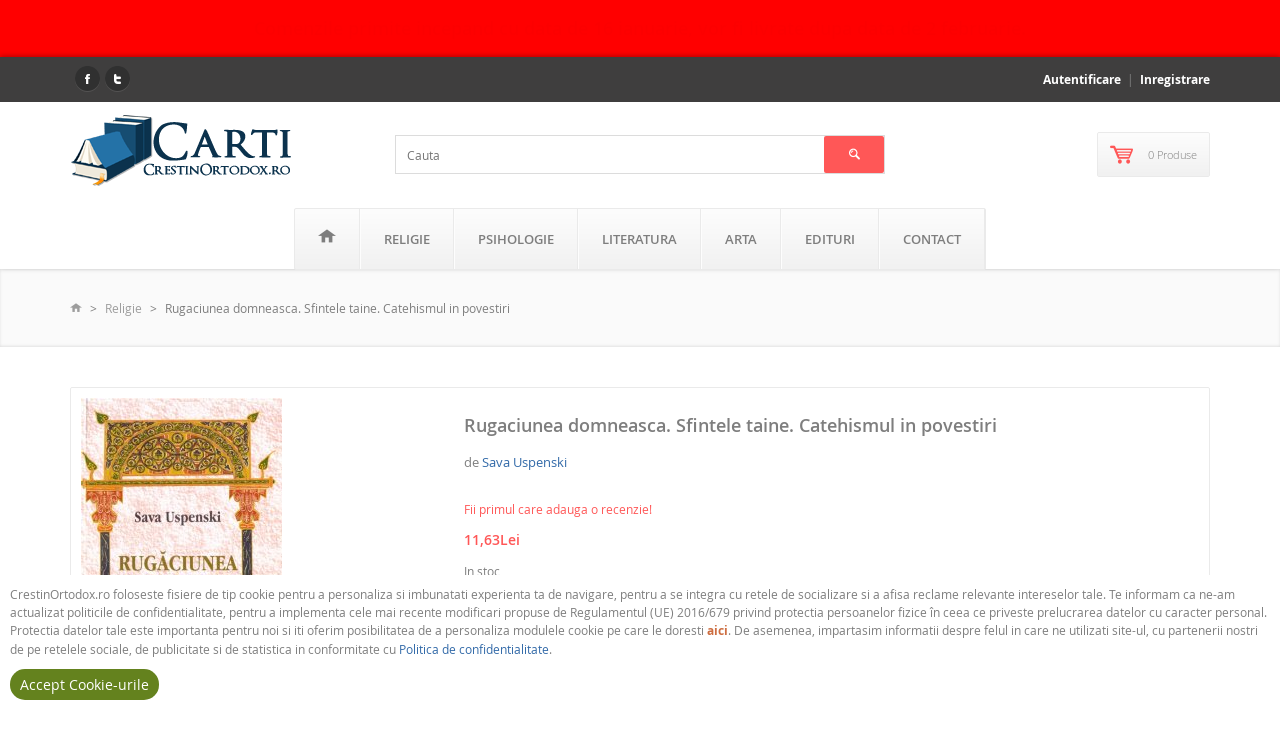

--- FILE ---
content_type: text/html; charset=UTF-8
request_url: https://carti.crestinortodox.ro/rugaciunea-domneasca-sfintele-taine-catehismul-in-povestiri_bkDfgzZyt0Gr
body_size: 77784
content:

<!DOCTYPE html>
<!--[if IE 7 ]><html class="ie ie7 lte9 lte8 lte7" lang="ro"><![endif]-->
<!--[if IE 8]><html class="ie ie8 lte9 lte8" lang="ro">    <![endif]-->
<!--[if IE 9]><html class="ie ie9 lte9" lang="ro"><![endif]-->
<!--[if (gt IE 9)|!(IE)]><!--><html class="noIE" lang="ro"><!--<![endif]-->
<head>
	<meta http-equiv="Content-Type" content="text/html; charset=utf-8" />	<title>Rugaciunea domneasca. Sfintele taine. Catehismul in povestiri de Sava Uspenski | Egumenita | 9786065505063 | Carti.Crestinortodox.ro</title>
    <meta name="viewport" content="width=device-width, initial-scale=1, maximum-scale=1">

	<meta name="description" content="Un elev minor a fost întrebat la un examen:‒ Care este cea mai necesară şi mai importantă rugăciune?‒ Rugăciunea Domnească, a răspuns blând băiatul, acea rugăciune pe care ne-a lăsat-o Însuşi Dumnezeu, Răscumpărătorul nostru. „Aşa să vă rugaţi – spune El "/><meta name="keywords" content="rugaciunea domneasca, tatal nostru"/><link href="/favicon.ico" type="image/x-icon" rel="icon"/><link href="/favicon.ico" type="image/x-icon" rel="shortcut icon"/><meta name="robots" content="index, follow"/><meta name="revisit-after" content="1 days"/><meta name="rating" content="General"/><meta name="Content-Language" content="ro-RO"/><meta name="CACHE-CONTROL" content="Public"/><meta name="COPYRIGHT" content="CrestinOrtodox.ro"/>
	<link rel="stylesheet" type="text/css" href="/css/fonts/open-sans/stylesheet.css"/>

	<link rel="stylesheet" type="text/css" href="/css/fonts/icomoon/style.css" media="screen"/>

	<link rel="stylesheet" type="text/css" href="https://cdnjs.cloudflare.com/ajax/libs/twitter-bootstrap/3.3.7/css/bootstrap.min.css" media="screen"/>
	<link rel="stylesheet" type="text/css" href="/css/style.css" media="screen"/>
	<link rel="stylesheet" type="text/css" href="/css/responsive.css" media="screen"/>
	<link rel="stylesheet" type="text/css" href="/css/animate.css" media="screen"/>
	<link rel="stylesheet" type="text/css" href="/css/custom-style.css" media="screen"/>
	<link rel="stylesheet" type="text/css" href="https://cdnjs.cloudflare.com/ajax/libs/bootstrap3-dialog/1.34.7/css/bootstrap-dialog.min.css" media="screen"/>
        <!--[if IE 8]><script type="text/javascript" src="/js/respond.min.js"></script><![endif]-->
    <script type="text/javascript" src="https://ajax.googleapis.com/ajax/libs/jquery/2.2.4/jquery.min.js"></script><script>window.jQuery || document.write('<script src="/js/jquery.min.js"><\/script>');</script>
	<script type="text/javascript" src="/js/modernizr.min.js"></script>
<link rel="stylesheet" type="text/css" href="/lib/rating/rateit.min.css" media="screen"/><link rel="stylesheet" type="text/css" href="/lib/share/jquery.share.min.css" media="screen"/>
<meta name="google-site-verification" content="f0Cb6mPlx6jziR2hV6QdTZt2EWFldD4thmSIG5esfxM" />
<meta name="msvalidate.01" content="C8678EFB75F128C9E66576F371732978" />

	<link rel="stylesheet" type="text/css" href="/css/cookie.css" media="screen"/>
<!-- <script src="https://maxcdn.bootstrapcdn.com/bootstrap/3.3.7/js/bootstrap.min.js" integrity="sha384-Tc5IQib027qvyjSMfHjOMaLkfuWVxZxUPnCJA7l2mCWNIpG9mGCD8wGNIcPD7Txa" crossorigin="anonymous"></script> -->
</head>
<body itemscope itemtype="http://schema.org/WebPage">
    
<!-- Tracking code -->
<script>
  (function(i,s,o,g,r,a,m){i['GoogleAnalyticsObject']=r;i[r]=i[r]||function(){
  (i[r].q=i[r].q||[]).push(arguments)},i[r].l=1*new Date();a=s.createElement(o),
  m=s.getElementsByTagName(o)[0];a.async=1;a.src=g;m.parentNode.insertBefore(a,m)
  })(window,document,'script','//www.google-analytics.com/analytics.js','ga');

  ga('create', 'UA-47384300-1', 'crestinortodox.ro');
  ga('send', 'pageview');

</script>
<!-- //Tracking code -->
    <div id="page-wrapper">
        <style>
.blinking{animation:blinkingText 2.8s infinite;}
@keyframes blinkingText{
0%{color: #000;}
49%{color: #000;}
60%{color: transparent;}
99%{color:transparent;}
100%{color: #000;}
}
</style>
    <div style="text-align: center; width: 100%;" id="_box_cookies_alert">
        <div style="background-color: red; color: rgb(255, 255, 255); font-size: 18px; font-weight: 600;padding: 15px;" id="box_cookies_alert_content" class="open blinking">
            Comenzile primite incepand cu data de 16 ianuarie, vor fi livrate dupa data de 2 februarie.
        </div>
    </div>

            <div id="site-header">

                <div id="site-header-bar">
                    <div class="container">

                        <div class="row">
                            <div class="col-xs-12 col-sm-6 header-social-icons center-sm">
                                <ul>
                                    <li><a href="https://www.facebook.com/CrestinOrtodox" target="_blank" class="facebook"><br/></a></li>
                                    <li><a href="https://twitter.com/CrestinOrtodox" target="_blank" class="twitter"><br/></a></li>
                                                                    </ul>
                            </div>
                            <!-- /social icons -->

                            <div class="col-xs-12 col-sm-6 top-links center-sm">
                                <ul class="menu">
                                                                    <li><a href="/account/login" rel="nofollow">Autentificare</a></li>
                                    <li><a href="/account/register" rel="nofollow">Inregistrare</a></li>
                                                                </ul>
                            </div><!-- /top header links -->
                        </div>

                    </div>
                </div><!-- /site-header-bar -->

                <!-- main header -->
                <div id="header-main">
                    <div class="container">

                        <div class="row">

                            <div class="col-xs-3 col-sm-3 logo-container height_auto">
                                <strong class="logo animated fadeInRight">
                                    <a href="/"><img src="/img/logo/logo.png" alt="Carti.Crestinortodox.ro" title="Cărți Creștin Ortodox"/></a>                                </strong>
                            </div><!-- /logo -->

                            <div class="col-xs-12 col-sm-6 text-center search-container">
                                <div class="">
                                    <form action="/search" id="searchform" class="searchform" method="get" accept-charset="utf-8">                                    <input name="q" class="searchinput" id="searchinput" placeholder="Cauta" type="search"/>                                    <button type="submit" class="searchsubmit  btn btn-primary"><i class="icon-search"></i></button>                                    </form>                                </div>
                            </div>

                                                        <!-- shopping cart -->
                            <div class="col-xs-3 col-sm-3 cart-container">
                                <div class="header-cart animated fadeInLeft">

                                    <div class="inner">
                                        <div class="relative">
                                            <a href="/cart" class="btn btn-iconed">
                                                <i class="icon-shopcart"></i>
                                                <span>0 Produse</span>
                                            </a>

                                            <!-- CART ITEMS -->
                                            <div class="cart-items" id="my-cart-items"></div>
                                            <!-- /CART ITEMS -->

                                        </div>
                                    </div>

                                </div>
                            </div>
                            <!-- /shopping cart -->
                            
                        </div>

                    </div>
                </div>
                <!-- /main header -->

                <!-- Navigation menu -->
                <div id="site-menu">
                    
                    <div class="container">

                        <div class="inner">
                        <!-- main menu -->
                        <ul class="main-menu menu visible-lg"><li class="has-child"><a href="/"><i class="icon-home"></i></a><ul class="sub-menu"><li><a href="/noutati-2026">Noutati 2026</a></li></ul></li><li class="has-child"><a href="/religie/c">Religie</a><ul><li><a href="/religie/sfanta-scriptura/c">Sfanta Scriptura</a></li><li><a href="/religie/carti-de-cult/c">Carti de cult</a></li><li><a href="/religie/bioetica/c">Bioetica</a></li><li><a href="/religie/familia-crestina/c">Familia crestina</a></li><li><a href="/religie/pedagogie-crestina/c">Pedagogie crestina</a></li><li><a href="/religie/copii/c">Copii</a></li><li><a href="/religie/povatuiri-duhovnicesti/c">Povatuiri duhovnicesti</a></li><li><a href="/religie/predici/c">Predici</a></li><li><a href="/religie/rugaciuni/c">Rugaciuni</a></li><li><a href="/religie/scrieri-patristice/c">Scrieri patristice</a></li><li><a href="/religie/marturii/c">Marturii</a></li><li><a href="/religie/minuni/c">Minuni</a></li><li><a href="/religie/traditii/c">Traditii</a></li><li><a href="/religie/studii-teologice/c">Studii teologice</a></li><li><a href="/religie/vietile-sfintilor/c">Vietile Sfintilor</a></li><li><a href="/religie/dogmatica/c">Dogmatica</a></li><li><a href="/religie/apologetica/c">Apologetica</a></li><li><a href="/religie/ascetica/c">Ascetica</a></li><li><a href="/religie/liturgica/c">Liturgica</a></li><li><a href="/religie/manuale-religie/c">Manuale religie</a></li><li><a href="/religie/acatiste-paraclise/c">Acatiste, Paraclise</a></li><li><a href="/religie/alte-religii/c">Alte religii</a></li><li><a href="/religie/alte-carti/c">Alte Carti</a></li></ul></li><li class="has-child"><a href="/psihologie/c">Psihologie</a><ul><li><a href="/psihologie/psihoterapie/c">Psihoterapie Ortodoxa</a></li><li><a href="/psihologie/psihologie-practica/c">Psihologie Practica</a></li><li><a href="/psihologie/educatie/c">Educatie</a></li><li><a href="/psihologie/alte-carti/c">Alte Carti</a></li></ul></li><li class="has-child"><a href="/literatura/c">Literatura</a><ul><li><a href="/literatura/istorie/c">Istorie</a></li><li><a href="/literatura/poezie/c">Poezie</a></li><li><a href="/literatura/proza/c">Proza</a></li><li><a href="/literatura/memorii/c">Memorii</a></li><li><a href="/literatura/biografii/c">Biografii</a></li><li><a href="/literatura/teatru/c">Teatru</a></li><li><a href="/literatura/eseu/c">Eseu</a></li><li><a href="/literatura/pentru-copii/c">Pentru Copii</a></li><li><a href="/literatura/retete-culinare/c">Retete culinare</a></li><li><a href="/literatura/publicistica/c">Publicistica</a></li><li><a href="/literatura/literatura-motivationala/c">Literatura motivationala</a></li><li><a href="/literatura/filosofie/c">Filosofie</a></li><li><a href="/literatura/practic/c">Practic</a></li><li><a href="/literatura/afaceri-economie/c">Afaceri - Economie</a></li><li><a href="/literatura/stiinta/c">Stiinta</a></li><li><a href="/literatura/alte-carti/c">Alte Carti</a></li></ul></li><li class="has-child"><a href="/arta/c">Arta</a><ul><li><a href="/arta/istorie-bisericeasca/c">Istorie bisericeasca</a></li><li><a href="/arta/iconografie/c">Iconografie</a></li><li><a href="/arta/drept-bisericesc/c">Drept bisericesc</a></li><li><a href="/arta/alte-carti/c">Alte Carti</a></li></ul></li><li><a href="/editura/sophia-1">Edituri</a></li><li><a href="/contact.html">Contact</a></li></ul>                        <!-- /main menu -->

                            <!-- mobile main menu -->
                            <div class="mobile-menu hidden-lg">
                                <div id="dl-menu" class="dl-menuwrapper">
                                    <button class="dl-trigger"><i class="icon-reorder"></i></button>
                                    <ul class="dl-menu"><li class="has-child"><a href="/"><i class="icon-home"></i></a><ul class="sub-menu"><li><a href="/noutati-2026">Noutati 2026</a></li></ul></li><li class="has-child"><a href="/religie/c">Religie</a><ul class="dl-submenu xx"><li><a href="/religie/sfanta-scriptura/c">Sfanta Scriptura</a></li><li><a href="/religie/carti-de-cult/c">Carti de cult</a></li><li><a href="/religie/bioetica/c">Bioetica</a></li><li><a href="/religie/familia-crestina/c">Familia crestina</a></li><li><a href="/religie/pedagogie-crestina/c">Pedagogie crestina</a></li><li><a href="/religie/copii/c">Copii</a></li><li><a href="/religie/povatuiri-duhovnicesti/c">Povatuiri duhovnicesti</a></li><li><a href="/religie/predici/c">Predici</a></li><li><a href="/religie/rugaciuni/c">Rugaciuni</a></li><li><a href="/religie/scrieri-patristice/c">Scrieri patristice</a></li><li><a href="/religie/marturii/c">Marturii</a></li><li><a href="/religie/minuni/c">Minuni</a></li><li><a href="/religie/traditii/c">Traditii</a></li><li><a href="/religie/studii-teologice/c">Studii teologice</a></li><li><a href="/religie/vietile-sfintilor/c">Vietile Sfintilor</a></li><li><a href="/religie/dogmatica/c">Dogmatica</a></li><li><a href="/religie/apologetica/c">Apologetica</a></li><li><a href="/religie/ascetica/c">Ascetica</a></li><li><a href="/religie/liturgica/c">Liturgica</a></li><li><a href="/religie/manuale-religie/c">Manuale religie</a></li><li><a href="/religie/acatiste-paraclise/c">Acatiste, Paraclise</a></li><li><a href="/religie/alte-religii/c">Alte religii</a></li><li><a href="/religie/alte-carti/c">Alte Carti</a></li></ul></li><li class="has-child"><a href="/psihologie/c">Psihologie</a><ul class="dl-submenu xx"><li><a href="/psihologie/psihoterapie/c">Psihoterapie Ortodoxa</a></li><li><a href="/psihologie/psihologie-practica/c">Psihologie Practica</a></li><li><a href="/psihologie/educatie/c">Educatie</a></li><li><a href="/psihologie/alte-carti/c">Alte Carti</a></li></ul></li><li class="has-child"><a href="/literatura/c">Literatura</a><ul class="dl-submenu xx"><li><a href="/literatura/istorie/c">Istorie</a></li><li><a href="/literatura/poezie/c">Poezie</a></li><li><a href="/literatura/proza/c">Proza</a></li><li><a href="/literatura/memorii/c">Memorii</a></li><li><a href="/literatura/biografii/c">Biografii</a></li><li><a href="/literatura/teatru/c">Teatru</a></li><li><a href="/literatura/eseu/c">Eseu</a></li><li><a href="/literatura/pentru-copii/c">Pentru Copii</a></li><li><a href="/literatura/retete-culinare/c">Retete culinare</a></li><li><a href="/literatura/publicistica/c">Publicistica</a></li><li><a href="/literatura/literatura-motivationala/c">Literatura motivationala</a></li><li><a href="/literatura/filosofie/c">Filosofie</a></li><li><a href="/literatura/practic/c">Practic</a></li><li><a href="/literatura/afaceri-economie/c">Afaceri - Economie</a></li><li><a href="/literatura/stiinta/c">Stiinta</a></li><li><a href="/literatura/alte-carti/c">Alte Carti</a></li></ul></li><li class="has-child"><a href="/arta/c">Arta</a><ul class="dl-submenu xx"><li><a href="/arta/istorie-bisericeasca/c">Istorie bisericeasca</a></li><li><a href="/arta/iconografie/c">Iconografie</a></li><li><a href="/arta/drept-bisericesc/c">Drept bisericesc</a></li><li><a href="/arta/alte-carti/c">Alte Carti</a></li></ul></li><li><a href="/editura/sophia-1">Edituri</a></li><li><a href="/contact.html">Contact</a></li></ul>                                </div>
                                <!-- /dl-menuwrapper -->

                            </div>
                            <!-- /mobile main menu -->

                            
                        </div>

                    </div>
                </div><!-- /Navigation menu -->

            </div><!-- /SITE HEADER -->
            

        <div id="site-content">
                        
            
<!-- BREADCRUMBS -->
<div class="inner-action-bar">
    <div class="container">

        <div class="row">
            <div class="col-xs-12 col-sm-12">
                <div class="breadcrumbs" itemprop="breadcrumb">
                    <ul class="unstyled"><li><a href="/"><i class="icon-home"></i></a></li><li><a href="/religie/c">Religie</a></li><li class="active">Rugaciunea domneasca. Sfintele taine. Catehismul in povestiri</li></ul>                </div>
            </div>
        </div>

    </div>
</div>
<!-- /BREADCRUMBS -->

<!-- SIDEBAR + MAIN CONTENT CONTAINER -->
<div class="main-content">
    <div class="container">

        <div class="row">

            <!-- MAIN CONTENT -->
            <div class="col-xs-12 col-sm-12 col-lg-12 main">

                <div itemscope itemtype="http://schema.org/Book">
                <meta itemprop="url" content="https://carti.crestinortodox.ro/rugaciunea-domneasca-sfintele-taine-catehismul-in-povestiri_bkDfgzZyt0Gr">                    <!-- SINGLE PRODUCT DETAILS -->
                    <div class="section product-single">

                        <div class="row">
                            <div class="col-xs-12 col-sm-4">

                                <div class="product-album">
                                    <div class="see-insid-main">
                                        
                                        <img src="/images/products/6075/thumb/details_catehismul.jpg" alt="Rugaciunea domneasca. Sfintele taine. Catehismul in povestiri - Carti.Crestinortodox.ro" itemprop="image"/>                                    </div>
                                                                    </div>
                            </div>

                            <div class="col-xs-8 col-sm-8">
                                <div class="product-info clearfix">
                                    <h1 class="title" itemprop="name">Rugaciunea domneasca. Sfintele taine. Catehismul in povestiri</h1>

                                                                        <div class="authors by">
                                        de
                                        <a href="/autor/uspenski-sava-1744" itemprop="author">Sava Uspenski</a>                                    </div>
                                    

                                                                            <div class="rateit" data-rateit-value="0" data-rateit-ispreset="true" data-rateit-readonly="true"></div>
                                        <div style="color: #ff5757;">Fii primul care adauga o recenzie!</div>
                                    
                                    <div class="description">
                                        <div itemprop="offers" itemscope itemtype="http://schema.org/Offer">

                                            <div class="prices">
                                                                                                    <span class="off-price" itemprop="price" content="11.63">11,63Lei</span><meta itemprop="priceCurrency" content="RON">                                                    <span class="orginal-price"></span>
                                                                                            </div>


                                            <div class="text">
                                                                                                                                                            <link itemprop="availability" href="http://schema.org/InStock">                                                        <span>In stoc</span>
                                                                                                                                                </div>
                                        </div>

                                        <div class="text">
                                            <p itemprop="description">Un elev minor a fost întrebat la un examen:‒ Care este cea mai necesară şi mai importantă rugăciune?‒ Rugăciunea Domnească, a răspuns blând băiatul, acea rugăciune pe care ne-a lăsat-o Însuşi Dumnezeu, Răscumpărătorul nostru. „Aşa să vă rugaţi – spune El </p>
                                        </div>

                                                                                    <form action="/add_to_cart" id="ProductAddForm" method="post" accept-charset="utf-8"><div style="display:none;"><input type="hidden" name="_method" value="POST"/></div>                                            <div class="qty">
                                                <label for="qty-input">Cantitate:</label>
                                                <input name="data[Product][quantity]" maxlength="11" type="text" value="1" id="ProductQuantity"/>                                                <div class="space30 clearfix"></div>
                                            </div>
                                            <div class="add-to-cart">
                                                <input type="hidden" name="data[Product][identifier]" value="bkDfgzZyt0Gr" id="ProductIdentifier"/><button type="submit" title="Adauga in cos" class="btn btn-primary btn-iconed" id="bkDfgzZyt0Gr"><i class="icon-shopcart"></i>Adauga in cos</button>                                            </div>
                                            </form>                                            
                                        
                                    </div>
                                </div>
                            </div>

                            <div id="mySocialZone" class="share-pull-right"></div>

                        </div>

                    </div><!-- //section product-single -->


                    <!-- /SINGLE PRODUCT DETAILS -->
                    <div class="section">
                        <div>

                            <div class="pt20">
                                <h3>Descriere</h3>
                                <div class="desc-title"><p><strong>Rugaciunea domneasca. Sfintele taine. Catehismul in povestiri</strong></p></div>

                                <div class="showmore_one" id="description" style="text-align: justify;">
                                                                            <p>Un elev minor a fost &icirc;ntrebat la un examen:‒ Care este cea mai necesară şi mai importantă rugăciune?‒ Rugăciunea Domnească, a răspuns bl&acirc;nd băiatul, acea rugăciune pe care ne-a lăsat-o &Icirc;nsuşi Dumnezeu, Răscumpărătorul nostru. &bdquo;Aşa să vă rugaţi &ndash; spune El &icirc;n Sf&acirc;nta Sa Evanghelie &ndash; Tatăl nostru, Care eşti &icirc;n ceruri, sfinţească-se numele Tău; vie &icirc;mpărăţia Ta; facă-se voia Ta, precum &icirc;n cer şi pe păm&acirc;nt&rdquo;.‒ Şi care cerere crezi că este mai necesară dec&acirc;t celelalte?‒ &bdquo;Facă-se voia Ta&rdquo; &ndash; a spus el cu ad&acirc;ncă evlavie.‒ De ce?‒ Pentru că, a răspuns băiatul, eu &icirc;nsumi nu ştiu ce este mai bine şi mai folositor pentru mine, de aceea şi trebuie &icirc;n orice &icirc;mprejurare să &Icirc;i spun lui Dumnezeu: &bdquo;Facă-se voia Ta, precum &icirc;n cer aşa şi pe păm&acirc;nt&rdquo;. Numai ceea ce ni se &icirc;nt&acirc;mplă din voia lui Dumnezeu, oricare ar fi ea, a adăugat băiatul după o scurtă pauză, este bine şi folositor pentru om!</p>
                                                                    </div>

                                <div class="mtop50" id="Feature">
                                    <h3>Specificaţii</h3>
                                    <ul>
                                        <li>Editor: <a href="/editura/egumenita-18" itemprop="publisher" title="Editura Egumenita">Egumenita</a></li>
                                        <li>ISBN: <span itemprop="isbn">9786065505063</span></li>
                                    <li>An aparitie: <meta itemprop="datePublished" content="2023-04-04">04 Aprilie 2023</meta></li><li>Numar pagini: <span itemprop="numberOfPages">144</span></li><li>Tip carte: <link itemprop="bookFormat" href="http://schema.org/Paperback">Broşată</link></li><li>Limba: <meta itemprop="inLanguage" content="ro">Română</meta></li>                                        <li>Dimensiuni: 0 x 0 cm</li>

                                                                            </ul>
                                </div>

                                <div class="mtop50" id="comments">
                                    <h2>Recenzii ale clientilor</h2>

<div class="row">
    <div class="col-xs-12 col-sm-4 col-lg-4">
        <div class="rateit" data-rateit-value="0" data-rateit-ispreset="true" data-rateit-readonly="true"></div>
        <div>
            Evaluat la 0 din 5 pe baza a 0 recenzii ale clientilor        </div>

        <div class="distribution">
            <div style="font-weight: normal;margin: 10px 0;">Distribuirea evaluarilor</div>
                                            <div class="rating-progress-row">
                    <span>5 stele</span>
                    <div class="progress pwidth">
                        <div class="rating-progress-bar" role="progressbar" aria-valuenow="0" aria-valuemin="0" aria-valuemax="100" style="width: 0%;"></div>                    </div>
                    <span>0</span>
                </div>
                                            <div class="rating-progress-row">
                    <span>4 stele</span>
                    <div class="progress pwidth">
                        <div class="rating-progress-bar" role="progressbar" aria-valuenow="0" aria-valuemin="0" aria-valuemax="100" style="width: 0%;"></div>                    </div>
                    <span>0</span>
                </div>
                                            <div class="rating-progress-row">
                    <span>3 stele</span>
                    <div class="progress pwidth">
                        <div class="rating-progress-bar" role="progressbar" aria-valuenow="0" aria-valuemin="0" aria-valuemax="100" style="width: 0%;"></div>                    </div>
                    <span>0</span>
                </div>
                                            <div class="rating-progress-row">
                    <span>2 stele</span>
                    <div class="progress pwidth">
                        <div class="rating-progress-bar" role="progressbar" aria-valuenow="0" aria-valuemin="0" aria-valuemax="100" style="width: 0%;"></div>                    </div>
                    <span>0</span>
                </div>
                                            <div class="rating-progress-row">
                    <span>1 stele</span>
                    <div class="progress pwidth">
                        <div class="rating-progress-bar" role="progressbar" aria-valuenow="0" aria-valuemin="0" aria-valuemax="100" style="width: 0%;"></div>                    </div>
                    <span>0</span>
                </div>
                    </div>
    </div>

    <div class="col-xs-12 col-sm-8 col-lg-8">
        <!-- FORMULAR COMENTARIU -->
        <div class="section-title">Scrie o recenzie</div>

        <div id="messagesStatus"></div>

        <div id="formReview">
            <form action="/add_review" id="ReviewsForm" method="post" accept-charset="utf-8"><div style="display:none;"><input type="hidden" name="_method" value="POST"/></div>
            <input type="hidden" name="data[Review][identifier]" value="bkDfgzZyt0Gr:6075" id="ReviewIdentifier"/>
                <div class="row mtop20">
                    <div class="rateit bigstars" data-rateit-starwidth="32" data-rateit-starheight="32" data-rateit-step="1" data-rateit-resetable="false" id="rateitReview" style="padding-left: 15px;"></div>
                    <input type="hidden" name="data[Review][ratings]" id="backValue"/>                </div>

                                <div class="row mtop20">
                    <div class="col-lg-4 col-xs-12 mb10">
                        <input name="data[Review][author_name]" class="form-control" maxlength="100" placeholder="Numele tau" required="required" type="text" id="ReviewAuthorName"/>                    </div>
                    <div class="col-lg-4 col-xs-12 mb10">
                        <input name="data[Review][author_email]" class="form-control" maxlength="100" placeholder="Adresa de email" required="required" type="email" id="ReviewAuthorEmail"/>                    </div>
                </div>
                
                <div class="row mtop20">
                    <div class="col-lg-12">
                        <input name="data[Review][title]" class="form-control" maxlength="100" placeholder="Titlu" type="text" id="ReviewTitle" required="required"/>                    </div>
                </div>
                <div class="row mtop20">
                    <div class="col-lg-12">
                        <textarea name="data[Review][body]" class="form-control" rows="6" placeholder="Recenzie ..." id="ReviewBody"></textarea>                    </div>
                </div>
                <div class="row mtop20">
                    <div class="col-lg-12">
                        <button type="submit" class="btn btn-primary">Trimite recenzia</button>                    </div>
                </div>
            </form>            <script type="text/javascript">
//<![CDATA[
$(document).ready(function () {$("#ReviewsForm").bind("submit", function (event) {$.ajax({async:true, data:$("#ReviewsForm").serialize(), dataType:"html", success:function (data, textStatus) {$("#messagesStatus").html(data);}, type:"POST", url:"\/add_review"});
return false;});});
//]]>
</script>        </div><!-- /FORMULAR COMENTARIU -->
    </div>
</div>

<!-- COMENTARII -->
<div class="comments">
</div>
<!-- /COMENTARII -->

<script type="text/javascript">
    var tooltipvalues = ['Slab', 'Dezamăgitor', 'Bine, dar nu grozav', 'Recomandat', 'Remarcabil'];
    $("#rateitReview").bind('over', function (event, value) { $(this).attr('title', tooltipvalues[value-1]); });
    $(function () { $('#rateitReview').rateit({ max: 5, step: 1, backingfld: '#backValue' }); });
</script>
                                </div>
                            </div><!-- /tab-content -->
                        </div>
                    </div><!-- /section -->


                </div><!-- itemtypeBooks -->

                                    <!-- RELATED PRODUCTS -->
                    <div class="section with-carousel">
                        <div class="container">

                            <div class="row carousel-container offer">
                                <div class="col-xs-12 col-sm-12">

                                    <h4 class="section-title">Produse similare</h4>
                                    <div class="section-body">

                                        <!-- carousel control nav direction -->
                                        <div class="control-direction">
                                            <ul class="direction-nav carousel-direction">
                                                <li>
                                                    <a class="carousel-prev btn" href="#">
                                                        <span class="icon-arrow_left"></span>
                                                    </a>
                                                </li>
                                                <li>
                                                    <a class="carousel-next btn" href="#">
                                                        <span class="icon-arrow_right"></span>
                                                    </a>
                                                </li>
                                            </ul>
                                        </div>
                                        <!-- /carousel control nav direction -->

                                        <!-- carousel wrapper -->
                                        <div class="carousel-wrapper row" data-minitems="1" data-maxitems="4" data-loop="true" data-autoplay="false" data-slideshow-speed="3000" data-speed="300">
                                            <ul class="products-container product-grid carousel-list portrait animated" data-animation="fadeInUp">
                                                                                                                                                        <li>
                                                        <div class="product">
                                                            <a href="/sfanta-tomaida-din-lesbos-ocrotitoarea-casatoriei_7UGAU6tU0STX" class="product-link clearfix">
                                                                <div class="product-thumbnail">
                                                                    <img src="/images/products/6595/thumb/categ_tomaida.jpg" alt="Sfanta Tomaida din Lesbos, ocrotitoarea casatoriei - Carti.Crestinortodox.ro"/>                                                                    <div class="caption bottom-left">
                                                                        35,00Lei                                                                    </div>
                                                                </div>
                                                            </a>
                                                            <div class="product-info clearfix">
                                                                <h4 class="title">
                                                                    <a href="/sfanta-tomaida-din-lesbos-ocrotitoarea-casatoriei_7UGAU6tU0STX">Sfanta Tomaida din Lesbos, ocrotitoarea casatoriei</a>                                                                </h4>
                                                                <div class="rateit" data-rateit-value="0" data-rateit-ispreset="true" data-rateit-readonly="true"></div>
                                                            </div>
                                                        </div>
                                                    </li>
                                                                                                                                                            <li>
                                                        <div class="product">
                                                            <a href="/flavian-armaghedonul-vol-5_iST0uCrIy4NN" class="product-link clearfix">
                                                                <div class="product-thumbnail">
                                                                    <img src="/images/products/6594/thumb/categ_flavian_armaghedon.jpg" alt="Flavian. Armaghedonul. vol. 5  - Carti.Crestinortodox.ro"/>                                                                    <div class="caption bottom-left">
                                                                        28,00Lei                                                                    </div>
                                                                </div>
                                                            </a>
                                                            <div class="product-info clearfix">
                                                                <h4 class="title">
                                                                    <a href="/flavian-armaghedonul-vol-5_iST0uCrIy4NN">Flavian. Armaghedonul. vol. 5 </a>                                                                </h4>
                                                                <div class="rateit" data-rateit-value="0" data-rateit-ispreset="true" data-rateit-readonly="true"></div>
                                                            </div>
                                                        </div>
                                                    </li>
                                                                                                                                                            <li>
                                                        <div class="product">
                                                            <a href="/parintele-elefterie-mihail-de-la-manastirea-dervent-doctor-al-trupurilor-si-al-sufletelor_cBQ8L9EDSCol" class="product-link clearfix">
                                                                <div class="product-thumbnail">
                                                                    <img src="/images/products/6593/thumb/categ_parintele_elefterie.jpg" alt="Parintele Elefterie Mihail de la manastirea Dervent - Doctor al trupurilor si al sufletelor - Carti.Crestinortodox.ro"/>                                                                    <div class="caption bottom-left">
                                                                        27,00Lei                                                                    </div>
                                                                </div>
                                                            </a>
                                                            <div class="product-info clearfix">
                                                                <h4 class="title">
                                                                    <a href="/parintele-elefterie-mihail-de-la-manastirea-dervent-doctor-al-trupurilor-si-al-sufletelor_cBQ8L9EDSCol">Parintele Elefterie Mihail de la manastirea Dervent - Doctor al trupurilor si al sufletelor</a>                                                                </h4>
                                                                <div class="rateit" data-rateit-value="0" data-rateit-ispreset="true" data-rateit-readonly="true"></div>
                                                            </div>
                                                        </div>
                                                    </li>
                                                                                                                                                            <li>
                                                        <div class="product">
                                                            <a href="/indrumar-duhovnicesc-cheile-raiului_DnG2iTVzSpdb" class="product-link clearfix">
                                                                <div class="product-thumbnail">
                                                                    <img src="/images/products/6592/thumb/categ_indrumar.jpg" alt="Indrumar duhovnicesc. Cheile Raiului - Carti.Crestinortodox.ro"/>                                                                    <div class="caption bottom-left">
                                                                        15,00Lei                                                                    </div>
                                                                </div>
                                                            </a>
                                                            <div class="product-info clearfix">
                                                                <h4 class="title">
                                                                    <a href="/indrumar-duhovnicesc-cheile-raiului_DnG2iTVzSpdb">Indrumar duhovnicesc. Cheile Raiului</a>                                                                </h4>
                                                                <div class="rateit" data-rateit-value="0" data-rateit-ispreset="true" data-rateit-readonly="true"></div>
                                                            </div>
                                                        </div>
                                                    </li>
                                                                                                                                                            <li>
                                                        <div class="product">
                                                            <a href="/anne-familia-din-ingleside-vol-10_PA6dQKYMEpsH" class="product-link clearfix">
                                                                <div class="product-thumbnail">
                                                                    <img src="/images/products/6591/thumb/categ_anne_10.jpg" alt="Anne. Familia din Ingleside. vol. 10 - Carti.Crestinortodox.ro"/>                                                                    <div class="caption bottom-left">
                                                                        42,29Lei                                                                    </div>
                                                                </div>
                                                            </a>
                                                            <div class="product-info clearfix">
                                                                <h4 class="title">
                                                                    <a href="/anne-familia-din-ingleside-vol-10_PA6dQKYMEpsH">Anne. Familia din Ingleside. vol. 10</a>                                                                </h4>
                                                                <div class="rateit" data-rateit-value="0" data-rateit-ispreset="true" data-rateit-readonly="true"></div>
                                                            </div>
                                                        </div>
                                                    </li>
                                                                                                                                                            <li>
                                                        <div class="product">
                                                            <a href="/locul-fericitului-augustin-in-biserica-ortodoxa_eLXQodGHUGSD" class="product-link clearfix">
                                                                <div class="product-thumbnail">
                                                                    <img src="/images/products/6590/thumb/categ_fericitul_augustin.jpg" alt="Locul Fericitului Augustin in Biserica Ortodoxa - Carti.Crestinortodox.ro"/>                                                                    <div class="caption bottom-left">
                                                                        16,00Lei                                                                    </div>
                                                                </div>
                                                            </a>
                                                            <div class="product-info clearfix">
                                                                <h4 class="title">
                                                                    <a href="/locul-fericitului-augustin-in-biserica-ortodoxa_eLXQodGHUGSD">Locul Fericitului Augustin in Biserica Ortodoxa</a>                                                                </h4>
                                                                <div class="rateit" data-rateit-value="0" data-rateit-ispreset="true" data-rateit-readonly="true"></div>
                                                            </div>
                                                        </div>
                                                    </li>
                                                                                                                                                            <li>
                                                        <div class="product">
                                                            <a href="/bucuria-convorbirii-interviuri-realizate-de-costion-nicolescu_OrPIPhwlMdhB" class="product-link clearfix">
                                                                <div class="product-thumbnail">
                                                                    <img src="/images/products/6589/thumb/categ_bucuria_convorbirii.jpg" alt="Bucuria convorbirii. Interviuri realizate de Costion Nicolescu - Carti.Crestinortodox.ro"/>                                                                    <div class="caption bottom-left">
                                                                        21,14Lei                                                                    </div>
                                                                </div>
                                                            </a>
                                                            <div class="product-info clearfix">
                                                                <h4 class="title">
                                                                    <a href="/bucuria-convorbirii-interviuri-realizate-de-costion-nicolescu_OrPIPhwlMdhB">Bucuria convorbirii. Interviuri realizate de Costion Nicolescu</a>                                                                </h4>
                                                                <div class="rateit" data-rateit-value="0" data-rateit-ispreset="true" data-rateit-readonly="true"></div>
                                                            </div>
                                                        </div>
                                                    </li>
                                                                                                                                                            <li>
                                                        <div class="product">
                                                            <a href="/osebirea-care-tine-laolalta-in-memoriam-acad-sorin-dumitrescu_5Whq5dFqULi2" class="product-link clearfix">
                                                                <div class="product-thumbnail">
                                                                    <img src="/images/products/6588/thumb/categ_osebirea_care_tine_laolalta.jpg" alt="Osebirea care tine laolalta. In memoriam acad. Sorin Dumitrescu - Carti.Crestinortodox.ro"/>                                                                    <div class="caption bottom-left">
                                                                        63,43Lei                                                                    </div>
                                                                </div>
                                                            </a>
                                                            <div class="product-info clearfix">
                                                                <h4 class="title">
                                                                    <a href="/osebirea-care-tine-laolalta-in-memoriam-acad-sorin-dumitrescu_5Whq5dFqULi2">Osebirea care tine laolalta. In memoriam acad. Sorin Dumitrescu</a>                                                                </h4>
                                                                <div class="rateit" data-rateit-value="0" data-rateit-ispreset="true" data-rateit-readonly="true"></div>
                                                            </div>
                                                        </div>
                                                    </li>
                                                                                                                                                            <li>
                                                        <div class="product">
                                                            <a href="/arsenie-boca-sfantul-cu-inima-cat-cerul_bAxAsCyPxGx9" class="product-link clearfix">
                                                                <div class="product-thumbnail">
                                                                    <img src="/images/products/6587/thumb/categ_arsenie_boca.jpg" alt="Arsenie Boca. Sfantul cu inima cat cerul - Carti.Crestinortodox.ro"/>                                                                    <div class="caption bottom-left">
                                                                        63,32Lei                                                                    </div>
                                                                </div>
                                                            </a>
                                                            <div class="product-info clearfix">
                                                                <h4 class="title">
                                                                    <a href="/arsenie-boca-sfantul-cu-inima-cat-cerul_bAxAsCyPxGx9">Arsenie Boca. Sfantul cu inima cat cerul</a>                                                                </h4>
                                                                <div class="rateit" data-rateit-value="0" data-rateit-ispreset="true" data-rateit-readonly="true"></div>
                                                            </div>
                                                        </div>
                                                    </li>
                                                                                                                                                            <li>
                                                        <div class="product">
                                                            <a href="/regula-de-aur-in-religiile-abrahamice-perspective-etice-si-ecumenice_oR2DrF95MTB9" class="product-link clearfix">
                                                                <div class="product-thumbnail">
                                                                    <img src="/images/products/6585/thumb/categ_regula_de_aur.jpg" alt="„Regula de aur” in religiile abrahamice. Perspective etice si ecumenice - Carti.Crestinortodox.ro"/>                                                                    <div class="caption bottom-left">
                                                                        79,29Lei                                                                    </div>
                                                                </div>
                                                            </a>
                                                            <div class="product-info clearfix">
                                                                <h4 class="title">
                                                                    <a href="/regula-de-aur-in-religiile-abrahamice-perspective-etice-si-ecumenice_oR2DrF95MTB9">„Regula de aur” in religiile abrahamice. Perspective etice si ecumenice</a>                                                                </h4>
                                                                <div class="rateit" data-rateit-value="0" data-rateit-ispreset="true" data-rateit-readonly="true"></div>
                                                            </div>
                                                        </div>
                                                    </li>
                                                                                                                                                            <li>
                                                        <div class="product">
                                                            <a href="/din-invataturile-ortodoxiei_4wqOYleYrCP3" class="product-link clearfix">
                                                                <div class="product-thumbnail">
                                                                    <img src="/images/products/6584/thumb/categ_invataturile_ortodoxiei.jpg" alt="Din invataturile Ortodoxiei - Carti.Crestinortodox.ro"/>                                                                    <div class="caption bottom-left">
                                                                        52,86Lei                                                                    </div>
                                                                </div>
                                                            </a>
                                                            <div class="product-info clearfix">
                                                                <h4 class="title">
                                                                    <a href="/din-invataturile-ortodoxiei_4wqOYleYrCP3">Din invataturile Ortodoxiei</a>                                                                </h4>
                                                                <div class="rateit" data-rateit-value="0" data-rateit-ispreset="true" data-rateit-readonly="true"></div>
                                                            </div>
                                                        </div>
                                                    </li>
                                                                                                                                                            <li>
                                                        <div class="product">
                                                            <a href="/de-altundeva-revelatia_RP7XWp7R2NTN" class="product-link clearfix">
                                                                <div class="product-thumbnail">
                                                                    <img src="/images/products/6580/thumb/categ_revelatia.jpg" alt="De altundeva, Revelatia - Carti.Crestinortodox.ro"/>                                                                    <div class="caption bottom-left">
                                                                        79,29Lei                                                                    </div>
                                                                </div>
                                                            </a>
                                                            <div class="product-info clearfix">
                                                                <h4 class="title">
                                                                    <a href="/de-altundeva-revelatia_RP7XWp7R2NTN">De altundeva, Revelatia</a>                                                                </h4>
                                                                <div class="rateit" data-rateit-value="0" data-rateit-ispreset="true" data-rateit-readonly="true"></div>
                                                            </div>
                                                        </div>
                                                    </li>
                                                                                                </ul>
                                        </div>
                                        <!-- /carousel wrapper -->

                                    </div>

                                </div>
                            </div>

                        </div>
                    </div>
                    <!-- /RELATED PRODUCTS -->
                    
            </div>

        </div>

    </div>
</div><!-- /main-content -->

<script type="text/javascript">
$(document).ready(function() {
    $('.showmore_one').showMore({
        speedDown: 300,
        speedUp: 300,
        height: '150px',
        showText: 'Citeste mai mult',
        hideText: 'Afiseaza mai putin',
        extraSpaceDwnn: 24
    });
});
</script>

        </div><!-- /site-content -->

                    <div id="site-footer">

                <div class="footer-widgets main">
                    <div class="container">

                        <div class="row">

                            <div class="col-xs-12 col-sm-12 col-lg-4">
                                <div class="widget widget-subscribe">
                                    <div class="widget-body">
                                        <div class="clearfix"></div>
                                        <form action="/newsletter/subscribe" id="NewsletterFooter" class="frm-subscribtion clearfix" enctype="multipart/form-data" method="post" accept-charset="utf-8"><div style="display:none;"><input type="hidden" name="_method" value="POST"/></div>
                                        <div class="clearfix"></div>
                                        <div id='unsubscribelink'>
                                        Dezabonarea newsletter <a href="/newsletter/unsubscribe" rel="nofollow">apasa aici</a>                                        <br><br>
                                        </div>
                                        <div class="clearfix"></div>
                                        <ul class="credit-cards">
                                            <li><a href="https://www.mobilpay.ro/public/card/cum-functioneaza/" rel="nofollow"><img src="/img/card/logo-payment.png" alt="Card" /></a></li>
                                        </ul>
                                    </div>
                                </div>
                                <div class="space40 hidden-lg"></div>
                            </div>
                            <!-- /SUBSCRIPTION -->

                            <div class="col-xs-12 col-sm-6 col-lg-3">
                                <div class="widget widget-contact">
                                    <h4 class="widget-title">Contacteaza-ne</h4>
                                    <div class="widget-body iconlist">

                                        <div class="media">
                                            <div class="pull-left">
                                                <i class="icon-phone"></i>
                                            </div>
                                            <div class="media-body">
                                                <p>0752.081.665</p>
                                            </div>
                                        </div>
                                        <div class="media">
                                            <div class="pull-left">
                                                <i class="icon-email"></i>
                                            </div>
                                            <div class="media-body">
                                                <p>carti@crestinortodox.ro</p>
                                            </div>
                                        </div>
                                    </div>
                                </div>
                                <div class="space40 hidden-lg"></div>
                            </div><!-- CONTACT US -->

                            <div class="col-xs-6 col-sm-3 col-lg-2">
                                <div class="widget widget-linklist">
                                    <div class="widget-body">
                                        <h4 class="widget-title">Suport</h4>
                                        <ul>
                                            <li><a href="/page/cum-livram.html">&rsaquo;  Cum livram</a></li>
                                            <li><a href="/page/plati.html">&rsaquo;  Plati</a></li>
                                        </ul>
                                    </div>
                                </div>
                            </div><!-- WIDGET LINKS -->

                            <div class="col-xs-6 col-sm-3 col-lg-2">
                                <div class="widget widget-linklist">
                                    <div class="widget-body">
                                        <h4 class="widget-title">Legal</h4>
                                        <ul>
                                            <li><a href="/page/cookies.html">&rsaquo;  Cookies</a></li>
                                            <li><a href="/page/termeni-si-conditii.html">&rsaquo;  Termeni si conditii</a></li>
                                            <li><a href="/page/politica-de-confidentialitate.html">&rsaquo;  Politica de confidentialitate</a></li>
                                        </ul>
                                    </div>
                                </div>
                            </div><!-- WIDGET LINKS -->

                        </div>

                    </div>
                </div><!-- //footer-widgets main -->

                <div class="sub-footer">
                    <div class="container">
                        <div class="row">
                            <div class="col-xs-12 col-sm-6 copyright center-sm">
                                Copyright &copy; 2013 - 2026 <a href="http://www.crestinortodox.ro/" target="_blank">CrestinOrtodox.ro</a>&reg; | Toate drepturile rezervate.
                            </div>
                            <div class="col-xs-12 space10 visible-xs"></div>
                            <div class="col-xs-12 col-sm-6 text-right center-sm"></div>
                        </div>
                    </div>
                </div>

            </div><!-- /SITE FOOTER -->

<!-- Floating form -->
<div class="floating-form" id="NewsletterFloatingForm">
    <div class="contact-opener">
        <div class="contact-opener-large">Newsletter</div>
        <div class="contact-opener-small"><i class="icon-email"></i></div>
    </div>
    <div class="btn-close" id="close_floating_form" title="Inchide pentru 24 ore.">&times;</div>
    <div class="floating-form-heading">Aboneaza-te la newsletter</div>
    <div id="contact_results"></div>
    <div id="contact_body">
    <form action="/newsletter/subscribe" id="NewsletterFloating" class="frm-subscribtion clearfix" enctype="multipart/form-data" method="post" accept-charset="utf-8"><div style="display:none;"><input type="hidden" name="_method" value="POST"/></div>        <input type="hidden" name="data[V][isin]" readonly="readonly" value="footer" id="VIsin"/>        <label><span>Adresa de email <span class="required">*</span></span>
            <input name="data[Newsletter][email]" id="SubscriberEmail" class="input-field" autocomplete="off" required="required" maxlength="254" type="email"/>        </label>
        <label for="subject"><span>Mod de adresare</span>
            <select name="data[Newsletter][title]" class="select-field" id="NewsletterTitle" required="required">
<option value="">(Mod de adresare)</option>
<option value="MISS">Domnisoara</option>
<option value="MRS">Doamna</option>
<option value="MR">Domn</option>
</select>        </label>
        <label><span>Prenume <span class="required">*</span></span>
            <input name="data[Newsletter][first_name]" id="SubscriberFirstName" class="input-field" autocomplete="off" required="required" maxlength="255" type="text"/>        </label>
        <label><span>Nume <span class="required">*</span></span>
            <input name="data[Newsletter][last_name]" id="SubscriberLastName" class="input-field" autocomplete="off" required="required" maxlength="255" type="text"/>        </label>
        <label>Vă garantăm 100% confidentialitate. Informatiile dvs. nu vor fi partajate.</label>
        <label>
            <div class="submit"><input class="btn btn-primary" id="NF_submit_subscribe" type="submit" value="Trimite"/></div>        </label>
    </form>    </div>
</div>
<!-- //Floating form -->
<div id="overlay_background" style="display:none;"></div>
<div id="overlay_cookie_consent" class="modal" style="display:none;">
    <div class="modal-header">
        <h1>Setari Cookie-uri</h1>
        <b id="close_cookie_setari"></b>
    </div>
    <div class="modal-content">
        <ul class="cookie_tabs">
            <li class="active" data-trigger="cookie_tab_1">Despre Cookie-uri</li>
            <li data-trigger="cookie_tab_2">Cookie-uri Necesare</li>
            <li data-trigger="cookie_tab_3">Cookie-uri Statistici</li>
            <li data-trigger="cookie_tab_4">Cookie-uri Publicitate</li>
            <li data-trigger="cookie_tab_5">Cookie-uri Preferinte</li>
        </ul>
        <form action="/set_cookie_prefs" id="cookie_consent_form" method="post" accept-charset="utf-8"><div style="display:none;"><input type="hidden" name="_method" value="POST"/></div>                    <input type="hidden" value="/rugaciunea-domneasca-sfintele-taine-catehismul-in-povestiri_bkDfgzZyt0Gr" name="data[CookieConsent][backref]">
            <div id="cookie_tab_1" class="cookie_tab" style="display:block;">
                <h3>Despre Cookie-uri</h3>
                <p>Cand vizitati orice site web, acesta ar putea stoca sau prelua informatii din browser, mai ales sub forma de cookie-uri. 
                Aceste informatii ar putea fi despre dumneavoastra, despre preferintele sau despre dispozitivul dumneavoastra si sunt folosite mai ales pentru a face site-ul sa functioneze asa cum va asteptati. 
                Informatiile nu va identifica direct de obicei, dar va pot oferi o experienta web mai personalizata.</p>
                <p>Deoarece va respectam dreptul la confidentialitate, puteti alege sa nu acceptati unele tipuri de cookie-uri. 
                Faceti clic pe categorii, pentru a afla mai multe si pentru a schimba setarile noastre standard. 
                Totusi, blocarea anumitor tipuri de cookie-uri ar putea avea un impact asupra experientei dumneavoastra in ceea ce priveste site-ul si serviciile pe care le putem oferi.</p>
                <p>Legea stipuleaza ca putem stoca cookie-uri pe dispozitivul dumneavoasta, in cazul in care ele sunt strict necesare pentru operarea acestui site.</p>
                <p>Unele cookie-uri sunt plasate de catre servicii parti terte care apar pe paginile noastre.
                Consimtamantul dumneavoastra se aplica urmatoarelor domenii: crestinortodox.ro, carti.crestinortodox.ro</p>
                <p><!--<a href="/cookies/">Citeste mai mult despre Cookie-uri</a>--><a href="/page/cookies.html">Citeste mai mult despre Cookie-uri</a></p>
            </div>
            <div id="cookie_tab_2" class="cookie_tab" style="display:none;">
                <h3>Cookie-uri Necesare</h3>
                <p>Aceste cookie-uri sunt necesare ca site-ul web sa functioneze si nu pot fi dezactivate in sistemele noastre.</p>
                <p>De obicei, ele sunt setate doar ca raspuns la actiunile pe care le efectuati pentru a solicita servicii, precum setarea preferintelor pentru confidentialitate, conectare sau completarea de formulare.</p>
                <p>Fara aceste cookie-uri, unele parti ale site-ului nostru sau serviciul cerut vor fi imposibil de oferit.</p>
                <div class="cookie_always_active">Mereu Active</div>
                <input type="hidden" value="on" name="data[CookieConsent][cc_necesar]">
            </div>
            <div id="cookie_tab_3" class="cookie_tab" style="display:none;">
                <h3>Cookie-uri de Statistici</h3>
                <p>Aceste cookie-uri ne permit sa numaram vizitele si sursele de trafic pentru a putea masura si imbunatati performanta site-ului nostru. 
                Ne ajuta sa aflam care pagini sunt cele mai populare si cele mai putin populare si sa vedem cum utilizeaza vizitatorii site-ul.</p>
                <p>Toate informatiile stranse de aceste cookie-uri sunt agregate, deci, anonime.
                Daca nu acceptati aceste cookie-uri nu vom sti cand ne-ati vizitat site-ul si nu iti vom putea monitoriza performanta.</p>
                <div>
                    <div style="vertical-align:middle;display:inline-block;">Stare Cookie-uri de Statistici:</div>
                    <label style="vertical-align:middle;display:inline-block;">
                        <input type="checkbox" class="cookie_consent_cb" name="data[CookieConsent][cc_stat]" style="display:none !important;">
                        <div class="cookie_consent_cb_animation"></div>
                    </label>
                </div>
            </div>
            <div id="cookie_tab_4" class="cookie_tab" style="display:none;">
                <h3>Cookie-uri de Publicitate</h3>
                <p>Aceste cookie-uri ar putea fi setate de noi sau de partenerii nostri de publicitate. 
                Ar putea fi folosite de acele companii pentru a realiza un profil al intereselor dumneavoastra si pentru a va arata reclame relevante pe alte site-uri.</p>
                <p>Nu stocheaza direct informatii cu caracter personal, ci sunt bazate doar pe identificarea browserului si dispozitivul dumneavoastra de acces la internet. 
                Daca nu acceptati aceste cookie-uri, veti avea parte de publicitate mai putin relevanta.</p>
                <div>
                    <div style="vertical-align:middle;display:inline-block;">Stare Cookie-uri de Publicitate:</div>
                    <label style="vertical-align:middle;display:inline-block;">
                        <input type="checkbox" class="cookie_consent_cb" name="data[CookieConsent][cc_pub]" style="display:none !important;">
                        <div class="cookie_consent_cb_animation"></div>
                    </label>
                </div>
            </div>
            <div id="cookie_tab_5" class="cookie_tab" style="display:none;">
                <h3>Cookie-uri de Preferinte</h3>
                <p>Aceste cookie-uri permit site-ului web sa ofere functionare imbunatatita si personalizare, inclusiv sa isi aminteasca alegerile utilizatorului, limba preferata sau locatia. 
                Ele ar putea fi setate de noi sau de furnizorii terti ale caror servicii le-am adaugat la paginile noaste.</p>
                <p>Daca nu acceptati aceste cookie-uri, s-ar putea ca unele sau toate aceste servicii sa nu functioneze corespunzator.</p>
                <div>
                    <div style="vertical-align:middle;display:inline-block;">Stare Cookie-uri de Preferinte:</div>
                    <label style="vertical-align:middle;display:inline-block;">
                        <input type="checkbox" class="cookie_consent_cb" name="data[CookieConsent][cc_pref]" style="display:none !important;">
                        <div class="cookie_consent_cb_animation"></div>
                    </label>
                </div>
            </div>
            <p style="text-align:center;">
                <button type="submit" id="accept_cookies">Salveaza Setarile</button>
            </p>
        </form>
    </div>
    <div class="modal-footer">
    </div>
</div>
<div id="box_cookies_alert" style="height:auto;display:none;">
    <div class="open" id="box_cookies_alert_content" style="height:auto;box-sizing:border-box;padding:10px;">
        <p style="font-size:12px">CrestinOrtodox.ro foloseste fisiere de tip cookie pentru a personaliza si imbunatati experienta ta de navigare, 
        pentru a se integra cu retele de socializare si a afisa reclame relevante intereselor tale. Te informam ca ne-am actualizat politicile de 
        confidentialitate, pentru a implementa cele mai recente modificari propuse de Regulamentul (UE) 2016/679 privind protectia persoanelor fizice 
        în ceea ce priveste prelucrarea datelor cu caracter personal. Protectia datelor tale este importanta pentru noi si iti oferim posibilitatea de 
        a personaliza modulele cookie pe care le doresti 
        <button type="button" id="setari_cookies" style="cursor:pointer;font-size:12px;font-weight:700;color:#cd6d40;background:transparent;border:none;padding:0;">aici</button>. 
        De asemenea, impartasim informatii despre felul in care ne utilizati site-ul, cu partenerii nostri de pe retelele sociale, de publicitate si 
        de statistica in conformitate cu <!--<a href="/confidentialitate" style="font-size:20px;color:#cd6d40;"><b>Politica de confidentialitate</b></a>--><a href="/page/politica-de-confidentialitate.html">Politica de confidentialitate</a>.</p>
        <p style="text-align:center;margin:0;padding:0;color:#ffffff;">
        <form action="/set_cookie_prefs" id="cookie_consent_form_bottom" method="post" accept-charset="utf-8"><div style="display:none;"><input type="hidden" name="_method" value="POST"/></div>            <input type="hidden" value="1" name="data[CookieConsent][cc_all]">
            <input type="hidden" value="/rugaciunea-domneasca-sfintele-taine-catehismul-in-povestiri_bkDfgzZyt0Gr" name="data[CookieConsent][backref]">
            <button type="submit" id="accept_cookies" style="cursor:pointer;background-color:rgb(100,130,30);border:none;font-size:14px;color:#ffffff;padding: 5px 10px;">Accept Cookie-urile</button>
        </form>
        </p>
            </div>
</div><!-- .box_cookies_alert -->
<script>
document.getElementById("setari_cookies").addEventListener("click", function(e){
    document.getElementById("overlay_background").style.display = "block";
    document.getElementById("overlay_cookie_consent").style.display = "block";
    document.getElementById("box_cookies_alert").style.display = "none";
});
[].slice.call(document.getElementsByClassName("cookie_tabs")).forEach(function(elem){
    _vrr = [].slice.call(elem.getElementsByTagName("li")).forEach(function(this_li){
        this_li.addEventListener("click", function(e){
            _vrr = [].slice.call(this_li.parentElement.getElementsByTagName("li")).forEach(function(ctli){
                ctli.classList.remove("active");
            });
            this_li.classList.add("active");
            [].slice.call(document.getElementsByClassName("cookie_tab")).forEach(function(rem_tab){
                rem_tab.style.display = "none";
            });
            document.getElementById(this_li.dataset.trigger).style.display = "block";
        });
    });
});
document.getElementById("close_cookie_setari").addEventListener("click", function(e){
    document.getElementById("overlay_background").style.display = "none";
    document.getElementById("overlay_cookie_consent").style.display = "none";
    document.getElementById("box_cookies_alert").style.display = "block";
});
function readCookie(name) {
    var nameEQ = name + "=";
    var ca = document.cookie.split(';');
    for(var i=0;i < ca.length;i++) {
        var c = ca[i];
        while (c.charAt(0)==' ') c = c.substring(1,c.length);
        if (c.indexOf(nameEQ) == 0) return c.substring(nameEQ.length,c.length);
    }
    return null;
}
var cc_cookie = readCookie('cookie_consent');
if(cc_cookie != null)
    document.getElementById('box_cookies_alert').style.display = 'none';
else
    document.getElementById('box_cookies_alert').style.display = 'block';
</script>
<div id="terms_modal" style="position:fixed;top:50%;left:50%;width:700px;margin-left:-350px;margin-top:-100px;background:white;border-radius:5px;border:1px solid #ddd;padding:20px;z-index:999999;display:none;">
    <h3>Termeni si Conditii</h3>
    <p>Pentru a continua utilizarea serviciilor oferite de site-ul CrestinOrtodox.ro, avem nevoie de acordul dumneavoastra la modificarile aduse la <a href="/page/termeni-si-conditii.html">Termeni si conditii</a> (versiunea  din ).
    <form style="padding:10px 40px;text-align:center;" method="post" action="/set_terms"><fieldset style="display:none;"><input type="hidden" name="_method" value="POST"></fieldset>        
	<!--<input type="hidden" name="data[Customer][term_id]" value="14">-->
        <input type="hidden" name="data[Customer][backref]" value='/rugaciunea-domneasca-sfintele-taine-catehismul-in-povestiri_bkDfgzZyt0Gr'>
        <button type="submit" style="padding: 5px 10px 5px 10px;border-radius: 6px 6px 6px 6px;border: 1px solid #c2c2c2;background:rgb(100,130,30);color:#ffffff;">Accepta Termeni si Conditii</button>
    </form>
    </p>
</div>


    </div><!-- /page-wrapper -->
<script src="https://cdnjs.cloudflare.com/ajax/libs/twitter-bootstrap/3.3.7/js/bootstrap.min.js" crossorigin="anonymous"></script>
        <script type="text/javascript" src="/lib/rating/jquery.rateit.min.js"></script><script type="text/javascript" src="/lib/share/jquery.share.min.js"></script><script type="text/javascript" src="/js/jplugin/jquery.showmore.min.js"></script><script type="text/javascript" src="/js/jplugin/jquery.carouFredSel.min.js"></script><script type="text/javascript" src="/js/package.min.js"></script><script type="text/javascript" src="/js/scripts.js"></script><script type="text/javascript" src="https://cdnjs.cloudflare.com/ajax/libs/bootstrap3-dialog/1.34.7/js/bootstrap-dialog.min.js"></script><script type="text/javascript" src="/js/jplugin/jquery.cookie.min.js"></script>    
<script type="application/ld+json">
{ "@context" : "http://schema.org",
  "@type" : "Organization",
  "name" : "Carti un site CrestinOrtodox.ro",
  "url" : "http://carti.crestinortodox.ro/",
  "sameAs" : [ "https://www.facebook.com/CrestinOrtodox",
    "https://twitter.com/CrestinOrtodox"],
  "contactPoint" : [
    { "@type" : "ContactPoint",
      "telephone" : "+4-0752.081.665",
      "contactType" : "customer service"
    } ]
}
</script>

	
</body>
</html>


--- FILE ---
content_type: text/css
request_url: https://carti.crestinortodox.ro/lib/rating/rateit.min.css
body_size: 1654
content:
.rateit{display:-moz-inline-box;display:inline-block;position:relative;-webkit-user-select:none;-khtml-user-select:none;-moz-user-select:none;-o-user-select:none;-ms-user-select:none;user-select:none;-webkit-touch-callout:none}.rateit .rateit-range{position:relative;display:-moz-inline-box;display:inline-block;background:url(star.gif);height:16px;outline:0}.rateit .rateit-range *{display:block}* html .rateit,* html .rateit .rateit-range{display:inline}*+html .rateit,*+html .rateit .rateit-range{display:inline}.rateit .rateit-hover,.rateit .rateit-selected{position:absolute;left:0}.rateit .rateit-hover-rtl,.rateit .rateit-selected-rtl{left:auto;right:0}.rateit .rateit-hover{background:url(ratings.gif) left -32px}.rateit .rateit-hover-rtl{background-position:right -32px}.rateit .rateit-selected{background:url(ratings.gif) left -16px}.rateit .rateit-selected-rtl{background-position:right -16px}.rateit .rateit-preset{background:url(ratings.gif) left -48px}.rateit .rateit-preset-rtl{background:url(ratings.gif) left -48px}.rateit button.rateit-reset{background:url(delete.gif) 0 0;width:16px;height:16px;display:-moz-inline-box;display:inline-block;float:left;outline:0;border:0;padding:0}.rateit button.rateit-reset:hover,.rateit button.rateit-reset:focus{background-position:0 -16px}div.bigstars div.rateit-range{background:url(star-white32.png);height:32px}div.bigstars div.rateit-hover{background:url(star-gold32.png)}div.bigstars div.rateit-selected{background:url(star-orange32.png)}div.bigstars div.rateit-reset{background:url(star-black32.png);width:32px;height:32px}div.bigstars div.rateit-reset:hover{background:url(star-white32.png)}